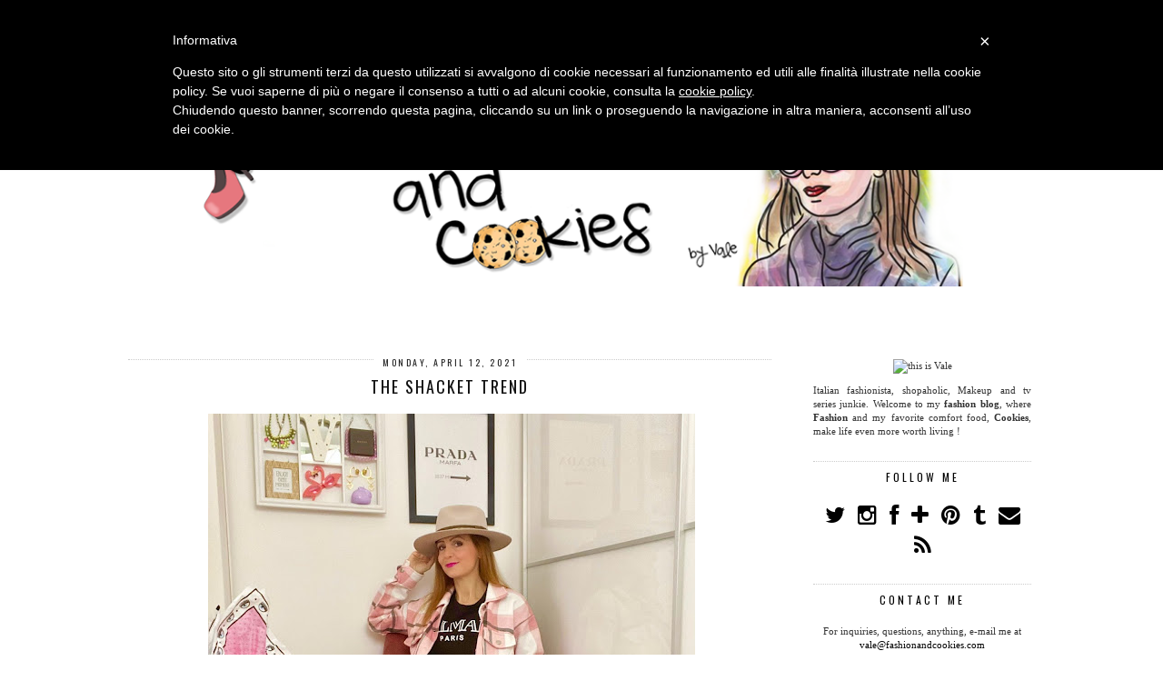

--- FILE ---
content_type: text/html; charset=UTF-8
request_url: http://www.fashionandcookies.com/b/stats?style=BLACK_TRANSPARENT&timeRange=ALL_TIME&token=APq4FmA_mEjLgiYZ5kBcfK3ReicX-viNcPvEgipQV6JKfCcsP0G56poyzBryXe3DvCAwSOWliFUgnHTD0udG4HA8uSXwqHVz_w
body_size: 264
content:
{"total":25379767,"sparklineOptions":{"backgroundColor":{"fillOpacity":0.1,"fill":"#000000"},"series":[{"areaOpacity":0.3,"color":"#202020"}]},"sparklineData":[[0,92],[1,30],[2,89],[3,96],[4,100],[5,90],[6,45],[7,80],[8,17],[9,15],[10,11],[11,16],[12,18],[13,38],[14,73],[15,74],[16,96],[17,50],[18,39],[19,38],[20,24],[21,16],[22,16],[23,13],[24,15],[25,14],[26,16],[27,17],[28,30],[29,35]],"nextTickMs":20930}

--- FILE ---
content_type: text/plain
request_url: https://www.google-analytics.com/j/collect?v=1&_v=j102&aip=1&a=295480964&t=pageview&_s=1&dl=http%3A%2F%2Fwww.fashionandcookies.com%2F2021%2F04%2Fthe-shacket-trend.html&ul=en-us%40posix&dt=The%20shacket%20trend%20%7C%20Fashion%20and%20Cookies%20-%20fashion%20and%20beauty%20blog&sr=1280x720&vp=1280x720&_u=YEBAAEABAAAAACAAI~&jid=814879193&gjid=1416934634&cid=365357144.1764359611&tid=UA-31060517-1&_gid=1166434678.1764359611&_r=1&_slc=1&z=182374903
body_size: -288
content:
2,cG-YWGN44R2KG

--- FILE ---
content_type: application/javascript; charset=utf-8
request_url: http://www.iubenda.com/cookie-solution/confs/js/812886.js
body_size: -238
content:
_iub.csRC = { consApiKey: '4LzPy3iJUeI3G3Hyy8jy9kUOTLdSSDiF', showBranding: false, publicId: '756a0661-6db6-11ee-8bfc-5ad8d8c564c0', floatingGroup: false };
_iub.csEnabled = true;
_iub.csPurposes = [5,4,7,3,1];
_iub.cpUpd = 1527206459;
_iub.csT = 0.05;
_iub.googleConsentModeV2 = true;
_iub.totalNumberOfProviders = 1;
